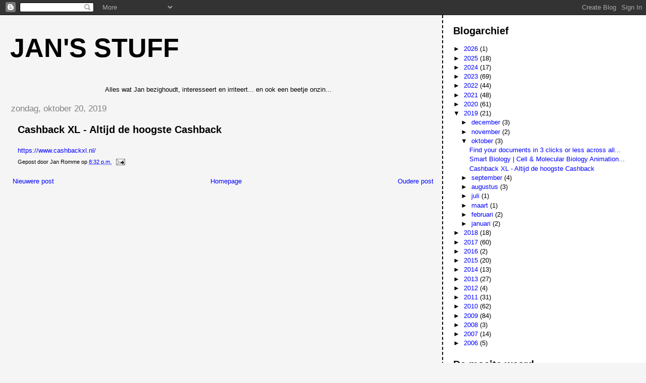

--- FILE ---
content_type: text/html; charset=utf-8
request_url: https://www.google.com/recaptcha/api2/aframe
body_size: 268
content:
<!DOCTYPE HTML><html><head><meta http-equiv="content-type" content="text/html; charset=UTF-8"></head><body><script nonce="NBLV_t1oFGeDKrpB6YLj5A">/** Anti-fraud and anti-abuse applications only. See google.com/recaptcha */ try{var clients={'sodar':'https://pagead2.googlesyndication.com/pagead/sodar?'};window.addEventListener("message",function(a){try{if(a.source===window.parent){var b=JSON.parse(a.data);var c=clients[b['id']];if(c){var d=document.createElement('img');d.src=c+b['params']+'&rc='+(localStorage.getItem("rc::a")?sessionStorage.getItem("rc::b"):"");window.document.body.appendChild(d);sessionStorage.setItem("rc::e",parseInt(sessionStorage.getItem("rc::e")||0)+1);localStorage.setItem("rc::h",'1769631570803');}}}catch(b){}});window.parent.postMessage("_grecaptcha_ready", "*");}catch(b){}</script></body></html>